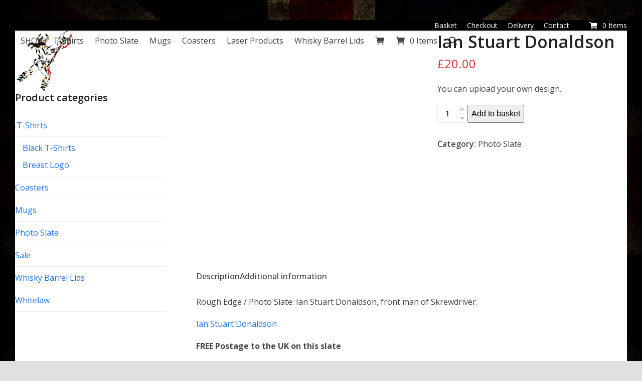

--- FILE ---
content_type: text/html; charset=UTF-8
request_url: https://sl88es.uk/shop/ian-stuart-donaldson/
body_size: 18619
content:
<!DOCTYPE html><html dir="ltr" lang="en-GB" prefix="og: https://ogp.me/ns#" class="wpex-classic-style"><head><meta charset="UTF-8"><link rel="profile" href="http://gmpg.org/xfn/11"><title>Ian Stuart Donaldson | Sl88es.uk</title><link rel="stylesheet" id="siteground-optimizer-combined-css-2626af5162c683ea9b5bc0d5b6c4d9bc" href="https://sl88es.uk/wp-content/uploads/siteground-optimizer-assets/siteground-optimizer-combined-css-2626af5162c683ea9b5bc0d5b6c4d9bc.css" media="all" /><link rel="preload" href="https://sl88es.uk/wp-content/uploads/siteground-optimizer-assets/siteground-optimizer-combined-css-2626af5162c683ea9b5bc0d5b6c4d9bc.css" as="style"> <!-- All in One SEO 4.9.3 - aioseo.com --><meta name="robots" content="max-image-preview:large" /><link rel="canonical" href="https://sl88es.uk/shop/ian-stuart-donaldson/" /><meta name="generator" content="All in One SEO (AIOSEO) 4.9.3" /><meta property="og:locale" content="en_GB" /><meta property="og:site_name" content="Sl88es.uk | Skrewdriver Blood and Honour Rock Against Communism" /><meta property="og:type" content="article" /><meta property="og:title" content="Ian Stuart Donaldson | Sl88es.uk" /><meta property="og:url" content="https://sl88es.uk/shop/ian-stuart-donaldson/" /><meta property="article:published_time" content="2018-10-09T13:23:15+00:00" /><meta property="article:modified_time" content="2024-04-03T16:53:25+00:00" /><meta name="twitter:card" content="summary" /><meta name="twitter:title" content="Ian Stuart Donaldson | Sl88es.uk" /> <script type="application/ld+json" class="aioseo-schema"> {"@context":"https:\/\/schema.org","@graph":[{"@type":"BreadcrumbList","@id":"https:\/\/sl88es.uk\/shop\/ian-stuart-donaldson\/#breadcrumblist","itemListElement":[{"@type":"ListItem","@id":"https:\/\/sl88es.uk#listItem","position":1,"name":"Home","item":"https:\/\/sl88es.uk","nextItem":{"@type":"ListItem","@id":"https:\/\/sl88es.uk\/product-category\/rock-slate\/#listItem","name":"Photo Slate"}},{"@type":"ListItem","@id":"https:\/\/sl88es.uk\/product-category\/rock-slate\/#listItem","position":2,"name":"Photo Slate","item":"https:\/\/sl88es.uk\/product-category\/rock-slate\/","nextItem":{"@type":"ListItem","@id":"https:\/\/sl88es.uk\/shop\/ian-stuart-donaldson\/#listItem","name":"Ian Stuart Donaldson"},"previousItem":{"@type":"ListItem","@id":"https:\/\/sl88es.uk#listItem","name":"Home"}},{"@type":"ListItem","@id":"https:\/\/sl88es.uk\/shop\/ian-stuart-donaldson\/#listItem","position":3,"name":"Ian Stuart Donaldson","previousItem":{"@type":"ListItem","@id":"https:\/\/sl88es.uk\/product-category\/rock-slate\/#listItem","name":"Photo Slate"}}]},{"@type":"ItemPage","@id":"https:\/\/sl88es.uk\/shop\/ian-stuart-donaldson\/#itempage","url":"https:\/\/sl88es.uk\/shop\/ian-stuart-donaldson\/","name":"Ian Stuart Donaldson | Sl88es.uk","inLanguage":"en-GB","isPartOf":{"@id":"https:\/\/sl88es.uk\/#website"},"breadcrumb":{"@id":"https:\/\/sl88es.uk\/shop\/ian-stuart-donaldson\/#breadcrumblist"},"image":{"@type":"ImageObject","url":"https:\/\/sl88es.uk\/wp-content\/uploads\/2017\/05\/Slate-ISD.png","@id":"https:\/\/sl88es.uk\/shop\/ian-stuart-donaldson\/#mainImage","width":450,"height":450},"primaryImageOfPage":{"@id":"https:\/\/sl88es.uk\/shop\/ian-stuart-donaldson\/#mainImage"},"datePublished":"2018-10-09T14:23:15+01:00","dateModified":"2024-04-03T17:53:25+01:00"},{"@type":"Organization","@id":"https:\/\/sl88es.uk\/#organization","name":"Sl88es.uk","description":"Skrewdriver Blood and Honour Rock Against Communism","url":"https:\/\/sl88es.uk\/","logo":{"@type":"ImageObject","url":"https:\/\/sl88es.uk\/wp-content\/uploads\/2017\/05\/Slate-ISD.png","@id":"https:\/\/sl88es.uk\/shop\/ian-stuart-donaldson\/#organizationLogo","width":450,"height":450},"image":{"@id":"https:\/\/sl88es.uk\/shop\/ian-stuart-donaldson\/#organizationLogo"}},{"@type":"WebSite","@id":"https:\/\/sl88es.uk\/#website","url":"https:\/\/sl88es.uk\/","name":"Sl88es","description":"Skrewdriver Blood and Honour Rock Against Communism","inLanguage":"en-GB","publisher":{"@id":"https:\/\/sl88es.uk\/#organization"}}]} </script> <!-- All in One SEO --><meta name="viewport" content="width=device-width, initial-scale=1"><link rel='dns-prefetch' href='//fonts.googleapis.com' /><link rel="alternate" type="application/rss+xml" title="Sl88es.uk &raquo; Feed" href="https://sl88es.uk/feed/" /><link rel="alternate" type="application/rss+xml" title="Sl88es.uk &raquo; Comments Feed" href="https://sl88es.uk/comments/feed/" /><link rel="alternate" type="application/rss+xml" title="Sl88es.uk &raquo; Ian Stuart Donaldson Comments Feed" href="https://sl88es.uk/shop/ian-stuart-donaldson/feed/" /><link rel="alternate" title="oEmbed (JSON)" type="application/json+oembed" href="https://sl88es.uk/wp-json/oembed/1.0/embed?url=https%3A%2F%2Fsl88es.uk%2Fshop%2Fian-stuart-donaldson%2F" /><link rel="alternate" title="oEmbed (XML)" type="text/xml+oembed" href="https://sl88es.uk/wp-json/oembed/1.0/embed?url=https%3A%2F%2Fsl88es.uk%2Fshop%2Fian-stuart-donaldson%2F&#038;format=xml" /> <style id='wp-img-auto-sizes-contain-inline-css'> img:is([sizes=auto i],[sizes^="auto," i]){contain-intrinsic-size:3000px 1500px}
/*# sourceURL=wp-img-auto-sizes-contain-inline-css */ </style> <style id='wp-block-library-inline-css'> :root{--wp-block-synced-color:#7a00df;--wp-block-synced-color--rgb:122,0,223;--wp-bound-block-color:var(--wp-block-synced-color);--wp-editor-canvas-background:#ddd;--wp-admin-theme-color:#007cba;--wp-admin-theme-color--rgb:0,124,186;--wp-admin-theme-color-darker-10:#006ba1;--wp-admin-theme-color-darker-10--rgb:0,107,160.5;--wp-admin-theme-color-darker-20:#005a87;--wp-admin-theme-color-darker-20--rgb:0,90,135;--wp-admin-border-width-focus:2px}@media (min-resolution:192dpi){:root{--wp-admin-border-width-focus:1.5px}}.wp-element-button{cursor:pointer}:root .has-very-light-gray-background-color{background-color:#eee}:root .has-very-dark-gray-background-color{background-color:#313131}:root .has-very-light-gray-color{color:#eee}:root .has-very-dark-gray-color{color:#313131}:root .has-vivid-green-cyan-to-vivid-cyan-blue-gradient-background{background:linear-gradient(135deg,#00d084,#0693e3)}:root .has-purple-crush-gradient-background{background:linear-gradient(135deg,#34e2e4,#4721fb 50%,#ab1dfe)}:root .has-hazy-dawn-gradient-background{background:linear-gradient(135deg,#faaca8,#dad0ec)}:root .has-subdued-olive-gradient-background{background:linear-gradient(135deg,#fafae1,#67a671)}:root .has-atomic-cream-gradient-background{background:linear-gradient(135deg,#fdd79a,#004a59)}:root .has-nightshade-gradient-background{background:linear-gradient(135deg,#330968,#31cdcf)}:root .has-midnight-gradient-background{background:linear-gradient(135deg,#020381,#2874fc)}:root{--wp--preset--font-size--normal:16px;--wp--preset--font-size--huge:42px}.has-regular-font-size{font-size:1em}.has-larger-font-size{font-size:2.625em}.has-normal-font-size{font-size:var(--wp--preset--font-size--normal)}.has-huge-font-size{font-size:var(--wp--preset--font-size--huge)}.has-text-align-center{text-align:center}.has-text-align-left{text-align:left}.has-text-align-right{text-align:right}.has-fit-text{white-space:nowrap!important}#end-resizable-editor-section{display:none}.aligncenter{clear:both}.items-justified-left{justify-content:flex-start}.items-justified-center{justify-content:center}.items-justified-right{justify-content:flex-end}.items-justified-space-between{justify-content:space-between}.screen-reader-text{border:0;clip-path:inset(50%);height:1px;margin:-1px;overflow:hidden;padding:0;position:absolute;width:1px;word-wrap:normal!important}.screen-reader-text:focus{background-color:#ddd;clip-path:none;color:#444;display:block;font-size:1em;height:auto;left:5px;line-height:normal;padding:15px 23px 14px;text-decoration:none;top:5px;width:auto;z-index:100000}html :where(.has-border-color){border-style:solid}html :where([style*=border-top-color]){border-top-style:solid}html :where([style*=border-right-color]){border-right-style:solid}html :where([style*=border-bottom-color]){border-bottom-style:solid}html :where([style*=border-left-color]){border-left-style:solid}html :where([style*=border-width]){border-style:solid}html :where([style*=border-top-width]){border-top-style:solid}html :where([style*=border-right-width]){border-right-style:solid}html :where([style*=border-bottom-width]){border-bottom-style:solid}html :where([style*=border-left-width]){border-left-style:solid}html :where(img[class*=wp-image-]){height:auto;max-width:100%}:where(figure){margin:0 0 1em}html :where(.is-position-sticky){--wp-admin--admin-bar--position-offset:var(--wp-admin--admin-bar--height,0px)}@media screen and (max-width:600px){html :where(.is-position-sticky){--wp-admin--admin-bar--position-offset:0px}}
/*# sourceURL=wp-block-library-inline-css */ </style><style id='global-styles-inline-css'> :root{--wp--preset--aspect-ratio--square: 1;--wp--preset--aspect-ratio--4-3: 4/3;--wp--preset--aspect-ratio--3-4: 3/4;--wp--preset--aspect-ratio--3-2: 3/2;--wp--preset--aspect-ratio--2-3: 2/3;--wp--preset--aspect-ratio--16-9: 16/9;--wp--preset--aspect-ratio--9-16: 9/16;--wp--preset--color--black: #000000;--wp--preset--color--cyan-bluish-gray: #abb8c3;--wp--preset--color--white: #ffffff;--wp--preset--color--pale-pink: #f78da7;--wp--preset--color--vivid-red: #cf2e2e;--wp--preset--color--luminous-vivid-orange: #ff6900;--wp--preset--color--luminous-vivid-amber: #fcb900;--wp--preset--color--light-green-cyan: #7bdcb5;--wp--preset--color--vivid-green-cyan: #00d084;--wp--preset--color--pale-cyan-blue: #8ed1fc;--wp--preset--color--vivid-cyan-blue: #0693e3;--wp--preset--color--vivid-purple: #9b51e0;--wp--preset--color--accent: var(--wpex-accent);--wp--preset--color--on-accent: var(--wpex-on-accent);--wp--preset--color--accent-alt: var(--wpex-accent-alt);--wp--preset--color--on-accent-alt: var(--wpex-on-accent-alt);--wp--preset--gradient--vivid-cyan-blue-to-vivid-purple: linear-gradient(135deg,rgb(6,147,227) 0%,rgb(155,81,224) 100%);--wp--preset--gradient--light-green-cyan-to-vivid-green-cyan: linear-gradient(135deg,rgb(122,220,180) 0%,rgb(0,208,130) 100%);--wp--preset--gradient--luminous-vivid-amber-to-luminous-vivid-orange: linear-gradient(135deg,rgb(252,185,0) 0%,rgb(255,105,0) 100%);--wp--preset--gradient--luminous-vivid-orange-to-vivid-red: linear-gradient(135deg,rgb(255,105,0) 0%,rgb(207,46,46) 100%);--wp--preset--gradient--very-light-gray-to-cyan-bluish-gray: linear-gradient(135deg,rgb(238,238,238) 0%,rgb(169,184,195) 100%);--wp--preset--gradient--cool-to-warm-spectrum: linear-gradient(135deg,rgb(74,234,220) 0%,rgb(151,120,209) 20%,rgb(207,42,186) 40%,rgb(238,44,130) 60%,rgb(251,105,98) 80%,rgb(254,248,76) 100%);--wp--preset--gradient--blush-light-purple: linear-gradient(135deg,rgb(255,206,236) 0%,rgb(152,150,240) 100%);--wp--preset--gradient--blush-bordeaux: linear-gradient(135deg,rgb(254,205,165) 0%,rgb(254,45,45) 50%,rgb(107,0,62) 100%);--wp--preset--gradient--luminous-dusk: linear-gradient(135deg,rgb(255,203,112) 0%,rgb(199,81,192) 50%,rgb(65,88,208) 100%);--wp--preset--gradient--pale-ocean: linear-gradient(135deg,rgb(255,245,203) 0%,rgb(182,227,212) 50%,rgb(51,167,181) 100%);--wp--preset--gradient--electric-grass: linear-gradient(135deg,rgb(202,248,128) 0%,rgb(113,206,126) 100%);--wp--preset--gradient--midnight: linear-gradient(135deg,rgb(2,3,129) 0%,rgb(40,116,252) 100%);--wp--preset--font-size--small: 13px;--wp--preset--font-size--medium: 20px;--wp--preset--font-size--large: 36px;--wp--preset--font-size--x-large: 42px;--wp--preset--font-family--system-sans-serif: -apple-system, BlinkMacSystemFont, 'Segoe UI', Roboto, Oxygen-Sans, Ubuntu, Cantarell, 'Helvetica Neue', sans-serif;--wp--preset--font-family--system-serif: Iowan Old Style, Apple Garamond, Baskerville, Times New Roman, Droid Serif, Times, Source Serif Pro, serif, Apple Color Emoji, Segoe UI Emoji, Segoe UI Symbol;--wp--preset--spacing--20: 0.44rem;--wp--preset--spacing--30: 0.67rem;--wp--preset--spacing--40: 1rem;--wp--preset--spacing--50: 1.5rem;--wp--preset--spacing--60: 2.25rem;--wp--preset--spacing--70: 3.38rem;--wp--preset--spacing--80: 5.06rem;--wp--preset--shadow--natural: 6px 6px 9px rgba(0, 0, 0, 0.2);--wp--preset--shadow--deep: 12px 12px 50px rgba(0, 0, 0, 0.4);--wp--preset--shadow--sharp: 6px 6px 0px rgba(0, 0, 0, 0.2);--wp--preset--shadow--outlined: 6px 6px 0px -3px rgb(255, 255, 255), 6px 6px rgb(0, 0, 0);--wp--preset--shadow--crisp: 6px 6px 0px rgb(0, 0, 0);}:root { --wp--style--global--content-size: 840px;--wp--style--global--wide-size: 1200px; }:where(body) { margin: 0; }.wp-site-blocks > .alignleft { float: left; margin-right: 2em; }.wp-site-blocks > .alignright { float: right; margin-left: 2em; }.wp-site-blocks > .aligncenter { justify-content: center; margin-left: auto; margin-right: auto; }:where(.wp-site-blocks) > * { margin-block-start: 24px; margin-block-end: 0; }:where(.wp-site-blocks) > :first-child { margin-block-start: 0; }:where(.wp-site-blocks) > :last-child { margin-block-end: 0; }:root { --wp--style--block-gap: 24px; }:root :where(.is-layout-flow) > :first-child{margin-block-start: 0;}:root :where(.is-layout-flow) > :last-child{margin-block-end: 0;}:root :where(.is-layout-flow) > *{margin-block-start: 24px;margin-block-end: 0;}:root :where(.is-layout-constrained) > :first-child{margin-block-start: 0;}:root :where(.is-layout-constrained) > :last-child{margin-block-end: 0;}:root :where(.is-layout-constrained) > *{margin-block-start: 24px;margin-block-end: 0;}:root :where(.is-layout-flex){gap: 24px;}:root :where(.is-layout-grid){gap: 24px;}.is-layout-flow > .alignleft{float: left;margin-inline-start: 0;margin-inline-end: 2em;}.is-layout-flow > .alignright{float: right;margin-inline-start: 2em;margin-inline-end: 0;}.is-layout-flow > .aligncenter{margin-left: auto !important;margin-right: auto !important;}.is-layout-constrained > .alignleft{float: left;margin-inline-start: 0;margin-inline-end: 2em;}.is-layout-constrained > .alignright{float: right;margin-inline-start: 2em;margin-inline-end: 0;}.is-layout-constrained > .aligncenter{margin-left: auto !important;margin-right: auto !important;}.is-layout-constrained > :where(:not(.alignleft):not(.alignright):not(.alignfull)){max-width: var(--wp--style--global--content-size);margin-left: auto !important;margin-right: auto !important;}.is-layout-constrained > .alignwide{max-width: var(--wp--style--global--wide-size);}body .is-layout-flex{display: flex;}.is-layout-flex{flex-wrap: wrap;align-items: center;}.is-layout-flex > :is(*, div){margin: 0;}body .is-layout-grid{display: grid;}.is-layout-grid > :is(*, div){margin: 0;}body{padding-top: 0px;padding-right: 0px;padding-bottom: 0px;padding-left: 0px;}a:where(:not(.wp-element-button)){text-decoration: underline;}:root :where(.wp-element-button, .wp-block-button__link){background-color: #32373c;border-width: 0;color: #fff;font-family: inherit;font-size: inherit;font-style: inherit;font-weight: inherit;letter-spacing: inherit;line-height: inherit;padding-top: calc(0.667em + 2px);padding-right: calc(1.333em + 2px);padding-bottom: calc(0.667em + 2px);padding-left: calc(1.333em + 2px);text-decoration: none;text-transform: inherit;}.has-black-color{color: var(--wp--preset--color--black) !important;}.has-cyan-bluish-gray-color{color: var(--wp--preset--color--cyan-bluish-gray) !important;}.has-white-color{color: var(--wp--preset--color--white) !important;}.has-pale-pink-color{color: var(--wp--preset--color--pale-pink) !important;}.has-vivid-red-color{color: var(--wp--preset--color--vivid-red) !important;}.has-luminous-vivid-orange-color{color: var(--wp--preset--color--luminous-vivid-orange) !important;}.has-luminous-vivid-amber-color{color: var(--wp--preset--color--luminous-vivid-amber) !important;}.has-light-green-cyan-color{color: var(--wp--preset--color--light-green-cyan) !important;}.has-vivid-green-cyan-color{color: var(--wp--preset--color--vivid-green-cyan) !important;}.has-pale-cyan-blue-color{color: var(--wp--preset--color--pale-cyan-blue) !important;}.has-vivid-cyan-blue-color{color: var(--wp--preset--color--vivid-cyan-blue) !important;}.has-vivid-purple-color{color: var(--wp--preset--color--vivid-purple) !important;}.has-accent-color{color: var(--wp--preset--color--accent) !important;}.has-on-accent-color{color: var(--wp--preset--color--on-accent) !important;}.has-accent-alt-color{color: var(--wp--preset--color--accent-alt) !important;}.has-on-accent-alt-color{color: var(--wp--preset--color--on-accent-alt) !important;}.has-black-background-color{background-color: var(--wp--preset--color--black) !important;}.has-cyan-bluish-gray-background-color{background-color: var(--wp--preset--color--cyan-bluish-gray) !important;}.has-white-background-color{background-color: var(--wp--preset--color--white) !important;}.has-pale-pink-background-color{background-color: var(--wp--preset--color--pale-pink) !important;}.has-vivid-red-background-color{background-color: var(--wp--preset--color--vivid-red) !important;}.has-luminous-vivid-orange-background-color{background-color: var(--wp--preset--color--luminous-vivid-orange) !important;}.has-luminous-vivid-amber-background-color{background-color: var(--wp--preset--color--luminous-vivid-amber) !important;}.has-light-green-cyan-background-color{background-color: var(--wp--preset--color--light-green-cyan) !important;}.has-vivid-green-cyan-background-color{background-color: var(--wp--preset--color--vivid-green-cyan) !important;}.has-pale-cyan-blue-background-color{background-color: var(--wp--preset--color--pale-cyan-blue) !important;}.has-vivid-cyan-blue-background-color{background-color: var(--wp--preset--color--vivid-cyan-blue) !important;}.has-vivid-purple-background-color{background-color: var(--wp--preset--color--vivid-purple) !important;}.has-accent-background-color{background-color: var(--wp--preset--color--accent) !important;}.has-on-accent-background-color{background-color: var(--wp--preset--color--on-accent) !important;}.has-accent-alt-background-color{background-color: var(--wp--preset--color--accent-alt) !important;}.has-on-accent-alt-background-color{background-color: var(--wp--preset--color--on-accent-alt) !important;}.has-black-border-color{border-color: var(--wp--preset--color--black) !important;}.has-cyan-bluish-gray-border-color{border-color: var(--wp--preset--color--cyan-bluish-gray) !important;}.has-white-border-color{border-color: var(--wp--preset--color--white) !important;}.has-pale-pink-border-color{border-color: var(--wp--preset--color--pale-pink) !important;}.has-vivid-red-border-color{border-color: var(--wp--preset--color--vivid-red) !important;}.has-luminous-vivid-orange-border-color{border-color: var(--wp--preset--color--luminous-vivid-orange) !important;}.has-luminous-vivid-amber-border-color{border-color: var(--wp--preset--color--luminous-vivid-amber) !important;}.has-light-green-cyan-border-color{border-color: var(--wp--preset--color--light-green-cyan) !important;}.has-vivid-green-cyan-border-color{border-color: var(--wp--preset--color--vivid-green-cyan) !important;}.has-pale-cyan-blue-border-color{border-color: var(--wp--preset--color--pale-cyan-blue) !important;}.has-vivid-cyan-blue-border-color{border-color: var(--wp--preset--color--vivid-cyan-blue) !important;}.has-vivid-purple-border-color{border-color: var(--wp--preset--color--vivid-purple) !important;}.has-accent-border-color{border-color: var(--wp--preset--color--accent) !important;}.has-on-accent-border-color{border-color: var(--wp--preset--color--on-accent) !important;}.has-accent-alt-border-color{border-color: var(--wp--preset--color--accent-alt) !important;}.has-on-accent-alt-border-color{border-color: var(--wp--preset--color--on-accent-alt) !important;}.has-vivid-cyan-blue-to-vivid-purple-gradient-background{background: var(--wp--preset--gradient--vivid-cyan-blue-to-vivid-purple) !important;}.has-light-green-cyan-to-vivid-green-cyan-gradient-background{background: var(--wp--preset--gradient--light-green-cyan-to-vivid-green-cyan) !important;}.has-luminous-vivid-amber-to-luminous-vivid-orange-gradient-background{background: var(--wp--preset--gradient--luminous-vivid-amber-to-luminous-vivid-orange) !important;}.has-luminous-vivid-orange-to-vivid-red-gradient-background{background: var(--wp--preset--gradient--luminous-vivid-orange-to-vivid-red) !important;}.has-very-light-gray-to-cyan-bluish-gray-gradient-background{background: var(--wp--preset--gradient--very-light-gray-to-cyan-bluish-gray) !important;}.has-cool-to-warm-spectrum-gradient-background{background: var(--wp--preset--gradient--cool-to-warm-spectrum) !important;}.has-blush-light-purple-gradient-background{background: var(--wp--preset--gradient--blush-light-purple) !important;}.has-blush-bordeaux-gradient-background{background: var(--wp--preset--gradient--blush-bordeaux) !important;}.has-luminous-dusk-gradient-background{background: var(--wp--preset--gradient--luminous-dusk) !important;}.has-pale-ocean-gradient-background{background: var(--wp--preset--gradient--pale-ocean) !important;}.has-electric-grass-gradient-background{background: var(--wp--preset--gradient--electric-grass) !important;}.has-midnight-gradient-background{background: var(--wp--preset--gradient--midnight) !important;}.has-small-font-size{font-size: var(--wp--preset--font-size--small) !important;}.has-medium-font-size{font-size: var(--wp--preset--font-size--medium) !important;}.has-large-font-size{font-size: var(--wp--preset--font-size--large) !important;}.has-x-large-font-size{font-size: var(--wp--preset--font-size--x-large) !important;}.has-system-sans-serif-font-family{font-family: var(--wp--preset--font-family--system-sans-serif) !important;}.has-system-serif-font-family{font-family: var(--wp--preset--font-family--system-serif) !important;}
/*# sourceURL=global-styles-inline-css */ </style> <style id='plvt-view-transitions-inline-css'> @view-transition { navigation: auto; }
@media (prefers-reduced-motion: no-preference) {::view-transition-group(*) { animation-duration: 0.4s; }}
/*# sourceURL=plvt-view-transitions-inline-css */ </style> <style id='woocommerce-inline-inline-css'> .woocommerce form .form-row .required { visibility: visible; }
/*# sourceURL=woocommerce-inline-inline-css */ </style><link rel='stylesheet' id='wpex-google-font-open-sans-css' href='https://fonts.googleapis.com/css2?family=Open+Sans:ital,wght@0,100;0,200;0,300;0,400;0,500;0,600;0,700;0,800;0,900;1,100;1,200;1,300;1,400;1,500;1,600;1,700;1,800;1,900&#038;display=swap&#038;subset=latin' media='all' /><link rel='stylesheet' id='wpex-mobile-menu-breakpoint-max-css' href='https://sl88es.uk/wp-content/themes/Total/assets/css/frontend/breakpoints/max.min.css?ver=6.5' media='only screen and (max-width:959px)' /><link rel='stylesheet' id='wpex-mobile-menu-breakpoint-min-css' href='https://sl88es.uk/wp-content/themes/Total/assets/css/frontend/breakpoints/min.min.css?ver=6.5' media='only screen and (min-width:960px)' /> <!--n2css--><!--n2js--><script src="https://sl88es.uk/wp-includes/js/jquery/jquery.min.js?ver=3.7.1" id="jquery-core-js"></script> <script id="layerslider-utils-js-extra"> var LS_Meta = {"v":"8.1.2","fixGSAP":"1"};
//# sourceURL=layerslider-utils-js-extra </script> <script id="wc-add-to-cart-js-extra"> var wc_add_to_cart_params = {"ajax_url":"/wp-admin/admin-ajax.php","wc_ajax_url":"/?wc-ajax=%%endpoint%%","i18n_view_cart":"View basket","cart_url":"https://sl88es.uk/basket/","is_cart":"","cart_redirect_after_add":"yes"};
//# sourceURL=wc-add-to-cart-js-extra </script> <script id="wc-single-product-js-extra"> var wc_single_product_params = {"i18n_required_rating_text":"Please select a rating","i18n_rating_options":["1 of 5 stars","2 of 5 stars","3 of 5 stars","4 of 5 stars","5 of 5 stars"],"i18n_product_gallery_trigger_text":"View full-screen image gallery","review_rating_required":"yes","flexslider":{"rtl":false,"animation":"slide","smoothHeight":true,"directionNav":true,"controlNav":"thumbnails","slideshow":false,"animationSpeed":600,"animationLoop":false,"allowOneSlide":false,"prevText":"\u003Cspan class=\"screen-reader-text\"\u003Eprevious slide\u003C/span\u003E\u003Cspan class=\"wpex-icon\" aria-hidden=\"true\"\u003E\u003Csvg xmlns=\"http://www.w3.org/2000/svg\" viewBox=\"0 0 24 24\"\u003E\u003Crect fill=\"none\" height=\"24\" width=\"24\"/\u003E\u003Cg\u003E\u003Cpolygon points=\"17.77,3.77 16,2 6,12 16,22 17.77,20.23 9.54,12\"/\u003E\u003C/g\u003E\u003C/svg\u003E\u003C/span\u003E","nextText":"\u003Cspan class=\"screen-reader-text\"\u003Enext slide\u003C/span\u003E\u003Cspan class=\"wpex-icon\" aria-hidden=\"true\"\u003E\u003Csvg xmlns=\"http://www.w3.org/2000/svg\" viewBox=\"0 0 24 24\"\u003E\u003Cg\u003E\u003Cpath d=\"M0,0h24v24H0V0z\" fill=\"none\"/\u003E\u003C/g\u003E\u003Cg\u003E\u003Cpolygon points=\"6.23,20.23 8,22 18,12 8,2 6.23,3.77 14.46,12\"/\u003E\u003C/g\u003E\u003C/svg\u003E\u003C/span\u003E"},"zoom_enabled":"1","zoom_options":[],"photoswipe_enabled":"","photoswipe_options":{"shareEl":false,"closeOnScroll":false,"history":false,"hideAnimationDuration":0,"showAnimationDuration":0},"flexslider_enabled":"1"};
//# sourceURL=wc-single-product-js-extra </script> <script id="woocommerce-js-extra"> var woocommerce_params = {"ajax_url":"/wp-admin/admin-ajax.php","wc_ajax_url":"/?wc-ajax=%%endpoint%%","i18n_password_show":"Show password","i18n_password_hide":"Hide password"};
//# sourceURL=woocommerce-js-extra </script> <script id="wpex-core-js-extra"> var wpex_theme_params = {"selectArrowIcon":"\u003Cspan class=\"wpex-select-arrow__icon wpex-icon--sm wpex-flex wpex-icon\" aria-hidden=\"true\"\u003E\u003Csvg viewBox=\"0 0 24 24\" xmlns=\"http://www.w3.org/2000/svg\"\u003E\u003Crect fill=\"none\" height=\"24\" width=\"24\"/\u003E\u003Cg transform=\"matrix(0, -1, 1, 0, -0.115, 23.885)\"\u003E\u003Cpolygon points=\"17.77,3.77 16,2 6,12 16,22 17.77,20.23 9.54,12\"/\u003E\u003C/g\u003E\u003C/svg\u003E\u003C/span\u003E","customSelects":".widget_categories form,.widget_archive select,.vcex-form-shortcode select,.woocommerce-ordering .orderby,#dropdown_product_cat,.single-product .variations_form .variations select","scrollToHash":"1","localScrollFindLinks":"1","localScrollHighlight":"1","localScrollUpdateHash":"1","scrollToHashTimeout":"500","localScrollTargets":"li.local-scroll a, a.local-scroll, .local-scroll-link, .local-scroll-link \u003E a,.sidr-class-local-scroll-link,li.sidr-class-local-scroll \u003E span \u003E a,li.sidr-class-local-scroll \u003E a","scrollToBehavior":"smooth"};
//# sourceURL=wpex-core-js-extra </script> <script id="wpex-mobile-menu-sidr-js-extra"> var wpex_mobile_menu_sidr_params = {"breakpoint":"959","i18n":{"openSubmenu":"Open submenu of %s","closeSubmenu":"Close submenu of %s"},"openSubmenuIcon":"\u003Cspan class=\"wpex-open-submenu__icon wpex-transition-transform wpex-duration-300 wpex-icon\" aria-hidden=\"true\"\u003E\u003Csvg xmlns=\"http://www.w3.org/2000/svg\" viewBox=\"0 0 448 512\"\u003E\u003Cpath d=\"M201.4 342.6c12.5 12.5 32.8 12.5 45.3 0l160-160c12.5-12.5 12.5-32.8 0-45.3s-32.8-12.5-45.3 0L224 274.7 86.6 137.4c-12.5-12.5-32.8-12.5-45.3 0s-12.5 32.8 0 45.3l160 160z\"/\u003E\u003C/svg\u003E\u003C/span\u003E","source":"#site-navigation, #mobile-menu-search","side":"right","dark_surface":"1","displace":"","aria_label":"Mobile menu","aria_label_close":"Close mobile menu","class":["wpex-mobile-menu"],"speed":"300"};
//# sourceURL=wpex-mobile-menu-sidr-js-extra </script> <script id="wpex-wc-cart-off-canvas-js-extra"> var wpex_wc_cart_off_canvas_params = {"open_on_load":"0","auto_open":"1"};
//# sourceURL=wpex-wc-cart-off-canvas-js-extra </script> <script></script><meta name="generator" content="Powered by LayerSlider 8.1.2 - Build Heros, Sliders, and Popups. Create Animations and Beautiful, Rich Web Content as Easy as Never Before on WordPress." /> <!-- LayerSlider updates and docs at: https://layerslider.com --><link rel="https://api.w.org/" href="https://sl88es.uk/wp-json/" /><link rel="alternate" title="JSON" type="application/json" href="https://sl88es.uk/wp-json/wp/v2/product/92" /><link rel="EditURI" type="application/rsd+xml" title="RSD" href="https://sl88es.uk/xmlrpc.php?rsd" /><meta name="generator" content="WordPress 6.9" /><meta name="generator" content="WooCommerce 10.4.3" /><link rel='shortlink' href='https://sl88es.uk/?p=92' /><meta name="generator" content="view-transitions 1.1.1"> <noscript><style>.woocommerce-product-gallery{ opacity: 1 !important; }</style></noscript> <noscript><style>body:not(.content-full-screen) .wpex-vc-row-stretched[data-vc-full-width-init="false"]{visibility:visible;}</style></noscript><link rel="icon" href="https://sl88es.uk/wp-content/uploads/2023/02/cropped-Icon-32x32.jpg" sizes="32x32" /><link rel="icon" href="https://sl88es.uk/wp-content/uploads/2023/02/cropped-Icon-192x192.jpg" sizes="192x192" /><link rel="apple-touch-icon" href="https://sl88es.uk/wp-content/uploads/2023/02/cropped-Icon-180x180.jpg" /><meta name="msapplication-TileImage" content="https://sl88es.uk/wp-content/uploads/2023/02/cropped-Icon-270x270.jpg" /> <script>function setREVStartSize(e){
 //window.requestAnimationFrame(function() {
 window.RSIW = window.RSIW===undefined ? window.innerWidth : window.RSIW;
 window.RSIH = window.RSIH===undefined ? window.innerHeight : window.RSIH;
 try {
 var pw = document.getElementById(e.c).parentNode.offsetWidth,
 newh;
 pw = pw===0 || isNaN(pw) || (e.l=="fullwidth" || e.layout=="fullwidth") ? window.RSIW : pw;
 e.tabw = e.tabw===undefined ? 0 : parseInt(e.tabw);
 e.thumbw = e.thumbw===undefined ? 0 : parseInt(e.thumbw);
 e.tabh = e.tabh===undefined ? 0 : parseInt(e.tabh);
 e.thumbh = e.thumbh===undefined ? 0 : parseInt(e.thumbh);
 e.tabhide = e.tabhide===undefined ? 0 : parseInt(e.tabhide);
 e.thumbhide = e.thumbhide===undefined ? 0 : parseInt(e.thumbhide);
 e.mh = e.mh===undefined || e.mh=="" || e.mh==="auto" ? 0 : parseInt(e.mh,0);
 if(e.layout==="fullscreen" || e.l==="fullscreen")
 newh = Math.max(e.mh,window.RSIH);
 else{
 e.gw = Array.isArray(e.gw) ? e.gw : [e.gw];
 for (var i in e.rl) if (e.gw[i]===undefined || e.gw[i]===0) e.gw[i] = e.gw[i-1];
 e.gh = e.el===undefined || e.el==="" || (Array.isArray(e.el) && e.el.length==0)? e.gh : e.el;
 e.gh = Array.isArray(e.gh) ? e.gh : [e.gh];
 for (var i in e.rl) if (e.gh[i]===undefined || e.gh[i]===0) e.gh[i] = e.gh[i-1]; 
 var nl = new Array(e.rl.length),
 ix = 0,
 sl;
 e.tabw = e.tabhide>=pw ? 0 : e.tabw;
 e.thumbw = e.thumbhide>=pw ? 0 : e.thumbw;
 e.tabh = e.tabhide>=pw ? 0 : e.tabh;
 e.thumbh = e.thumbhide>=pw ? 0 : e.thumbh;
 for (var i in e.rl) nl[i] = e.rl[i]<window.RSIW ? 0 : e.rl[i];
 sl = nl[0];
 for (var i in nl) if (sl>nl[i] && nl[i]>0) { sl = nl[i]; ix=i;}
 var m = pw>(e.gw[ix]+e.tabw+e.thumbw) ? 1 : (pw-(e.tabw+e.thumbw)) / (e.gw[ix]);
 newh =  (e.gh[ix] * m) + (e.tabh + e.thumbh);
 }
 var el = document.getElementById(e.c);
 if (el!==null && el) el.style.height = newh+"px";
 el = document.getElementById(e.c+"_wrapper");
 if (el!==null && el) {
 el.style.height = newh+"px";
 el.style.display = "block";
 }
 } catch(e){
 console.log("Failure at Presize of Slider:" + e)
 }
 //});
 };</script> <style id="wp-custom-css"> body{background-image:url("https://sl88es.uk/wp-content/uploads/2024/03/background-1.jpg");background-position:center center;background-size:cover;background-repeat:no-repeat;background-attachment:fixed;} </style> <noscript><style> .wpb_animate_when_almost_visible { opacity: 1; }</style></noscript><style data-type="wpex-css" id="wpex-css">/*TYPOGRAPHY*/:root{--wpex-body-font-family:'Open Sans',sans-serif;}/*ADVANCED STYLING CSS*/#site-logo .logo-img{max-height:120px;width:auto;}.page-header.has-bg-image{background-image:url(https://sl88es.uk/wp-content/uploads/2024/03/union-edit-copy.jpg);}/*CUSTOMIZER STYLING*/.page-header.wpex-supports-mods{padding-block-start:50px;border-top-width:1px;}.page-header{margin-block-end:50px;}.page-header.wpex-supports-mods .page-header-title{color:#000000;}.site-breadcrumbs{color:#efefef;}#top-bar-wrap{background-color:#000000;}.wpex-top-bar-sticky{background-color:#000000;}#top-bar{color:#ffffff;--wpex-text-2:#ffffff;--wpex-text-3:#ffffff;--wpex-text-4:#ffffff;}:root{--wpex-site-header-height:40px;--wpex-site-header-shrink-start-height:40px;--wpex-site-header-shrink-end-height:38px;--wpex-vc-column-inner-margin-bottom:40px;--wpex-woo-price-color:#dd3333;}#site-logo-fa-icon{color:#dd3333;}#sidebar{background-color:transparent;color:#000000;}.wcmenucart-details.count.t-bubble,.wpex-header-cart-icon__count--bubble{background-color:#dd3333;color:#ffffff;}.woocommerce span.onsale{background-color:#000000;color:#dd3333;}.woocommerce ul.products li.product .woocommerce-loop-product__title,.woocommerce ul.products li.product .woocommerce-loop-category__title{color:#000000;}</style> <style id='rs-plugin-settings-inline-css'> #rs-demo-id {}
/*# sourceURL=rs-plugin-settings-inline-css */ </style></head><body class="wp-singular product-template-default single single-product postid-92 wp-custom-logo wp-embed-responsive wp-theme-Total theme-Total woocommerce woocommerce-page woocommerce-no-js wpex-theme wpex-responsive boxed-main-layout no-composer wpex-live-site wrap-boxshadow site-boxed content-left-sidebar has-sidebar has-topbar sidebar-widget-icons hasnt-overlay-header page-header-disabled has-mobile-menu wpex-mobile-toggle-menu-icon_buttons wpex-no-js wpb-js-composer js-comp-ver-8.7.2 vc_responsive"> <a href="#content" class="skip-to-content">Skip to content</a> <span data-ls_id="#site_top" tabindex="-1"></span><div id="outer-wrap" class="wpex-overflow-clip"><div id="wrap" class="wpex-clr"><div id="top-bar-wrap" class="wpex-border-b wpex-border-main wpex-border-solid wpex-text-sm hidden-phone wpex-print-hidden"><div id="top-bar" class="container wpex-relative wpex-py-15 wpex-md-flex wpex-justify-between wpex-items-center wpex-text-center wpex-md-text-initial wpex-flex-row-reverse"><div id="top-bar-content" class="has-content top-bar-right wpex-clr"><nav class="top-bar-nav wpex-inline-block" aria-label="Utility menu"><ul id="menu-top-bar" class="top-bar-menu wpex-inline-block wpex-m-0 wpex-list-none wpex-last-mr-0 wpex-mr-20"><li id="menu-item-100" class="menu-item menu-item-type-post_type menu-item-object-page menu-item-100"><a href="https://sl88es.uk/basket/"><span class="link-inner">Basket</span></a></li><li id="menu-item-5087" class="menu-item menu-item-type-post_type menu-item-object-page menu-item-5087"><a href="https://sl88es.uk/checkout-3/"><span class="link-inner">Checkout</span></a></li><li id="menu-item-2160" class="menu-item menu-item-type-post_type menu-item-object-page menu-item-2160"><a href="https://sl88es.uk/delivery/"><span class="link-inner">Delivery</span></a></li><li id="menu-item-62" class="menu-item menu-item-type-post_type menu-item-object-page menu-item-62"><a href="https://sl88es.uk/contact/"><span class="link-inner">Contact</span></a></li></ul></nav><div class="top-bar-item wpex-sm-inline-block wpex-ml-20"><span class="wpex-cart-link wpex-inline-block"><a class="wpex-no-underline" href="https://sl88es.uk/basket/"><span class="wpex-cart-link__items wpex-flex wpex-items-center"><span class="wpex-cart-link__icon wpex-mr-10"><span class="wpex-icon" aria-hidden="true"><svg xmlns="http://www.w3.org/2000/svg" viewBox="32 64 435.52 384"><circle cx="176" cy="416" r="32"/><circle cx="400" cy="416" r="32"/><polygon points="167.78 304 429.12 304 467.52 112 133.89 112 125.42 64 32 64 32 96 98.58 96 146.58 368 432 368 432 336 173.42 336 167.78 304"/></svg></span></span><span class="wpex-cart-link__count">0 Items</span><span class="wpex-cart-link__dash wpex-mx-5 wpex-hidden">&#45;</span><span class="wpex-cart-link__price wpex-hidden"></span></span></a></span></div></div></div></div><header id="site-header" class="header-one wpex-dropdowns-shadow-one dyn-styles wpex-print-hidden wpex-relative wpex-clr"><div id="site-header-inner" class="header-one-inner header-padding container wpex-relative wpex-h-100 wpex-py-30 wpex-clr"><div id="site-logo" class="site-branding header-one-logo logo-padding wpex-flex wpex-items-center wpex-float-left wpex-h-100"><div id="site-logo-inner" ><span id="site-logo-span" class="main-logo"><img src="https://sl88es.uk/wp-content/uploads/2024/03/Logo.png" alt="Sl88es.uk" class="logo-img wpex-h-auto wpex-max-w-100 wpex-align-middle" width="90" height="120" data-no-retina data-skip-lazy fetchpriority="high"></span></div></div><div id="site-navigation-wrap" class="navbar-style-one navbar-fixed-height navbar-allows-inner-bg wpex-flush-dropdowns wpex-dropdown-top-border wpex-stretch-megamenus hide-at-mm-breakpoint wpex-clr wpex-print-hidden"><nav id="site-navigation" class="navigation main-navigation main-navigation-one wpex-clr" aria-label="Main menu"><ul id="menu-shop-menu" class="main-navigation-ul dropdown-menu wpex-dropdown-menu wpex-dropdown-menu--onhover"><li id="menu-item-5164" class="menu-item menu-item-type-custom menu-item-object-custom menu-item-5164"><a href="https://sl88es.uk/shop"><span class="link-inner">SHOP</span></a></li><li id="menu-item-3543" class="menu-item menu-item-type-custom menu-item-object-custom menu-item-3543"><a href="https://sl88es.uk/product-category/t-shirts/"><span class="link-inner">T-Shirts</span></a></li><li id="menu-item-3542" class="menu-item menu-item-type-custom menu-item-object-custom menu-item-3542"><a href="https://sl88es.uk/product-category/rock-slate/"><span class="link-inner">Photo Slate</span></a></li><li id="menu-item-3545" class="menu-item menu-item-type-custom menu-item-object-custom menu-item-3545"><a href="https://sl88es.uk/product-category/mugs/"><span class="link-inner">Mugs</span></a></li><li id="menu-item-3544" class="menu-item menu-item-type-custom menu-item-object-custom menu-item-3544"><a href="https://sl88es.uk/product-category/coasters/"><span class="link-inner">Coasters</span></a></li><li id="menu-item-3547" class="menu-item menu-item-type-custom menu-item-object-custom menu-item-3547"><a href="https://sl88es.uk/product-category/laser/"><span class="link-inner">Laser Products</span></a></li><li id="menu-item-3548" class="menu-item menu-item-type-custom menu-item-object-custom menu-item-3548"><a href="https://sl88es.uk/product-category/whisky-barrel-lids/"><span class="link-inner">Whisky Barrel Lids</span></a></li><li class="woo-menu-icon menu-item wpex-menu-extra wcmenucart-toggle-off-canvas toggle-cart-widget"><a href="https://sl88es.uk/basket/" class="wcmenucart wcmenucart-icon_count wcmenucart-items-0" role="button" aria-expanded="false" aria-label="Open shopping cart" data-wpex-toggle="off-canvas" aria-controls="wpex-off-canvas-cart"><span class="link-inner"><span class="wcmenucart-count wpex-relative"><span class="wcmenucart-icon wpex-relative"><span class="wpex-icon" aria-hidden="true"><svg xmlns="http://www.w3.org/2000/svg" viewBox="32 64 435.52 384"><circle cx="176" cy="416" r="32"/><circle cx="400" cy="416" r="32"/><polygon points="167.78 304 429.12 304 467.52 112 133.89 112 125.42 64 32 64 32 96 98.58 96 146.58 368 432 368 432 336 173.42 336 167.78 304"/></svg></span></span><span class="wcmenucart-text wpex-ml-10">Cart</span><span class="wcmenucart-details count t-bubble">0</span></span></span></a></li><li class="menu-item wpex-mm-menu-item"><a href="https://sl88es.uk/basket/"><span class="link-inner"><span class="wpex-cart-link wpex-inline-block"><span class="wpex-cart-link__items wpex-flex wpex-items-center"><span class="wpex-cart-link__icon wpex-mr-10"><span class="wpex-icon" aria-hidden="true"><svg xmlns="http://www.w3.org/2000/svg" viewBox="32 64 435.52 384"><circle cx="176" cy="416" r="32"/><circle cx="400" cy="416" r="32"/><polygon points="167.78 304 429.12 304 467.52 112 133.89 112 125.42 64 32 64 32 96 98.58 96 146.58 368 432 368 432 336 173.42 336 167.78 304"/></svg></span></span><span class="wpex-cart-link__count">0 Items</span><span class="wpex-cart-link__dash wpex-mx-5 wpex-hidden">&#45;</span><span class="wpex-cart-link__price wpex-hidden"></span></span></span></span></a></li><li class="search-toggle-li menu-item wpex-menu-extra no-icon-margin"><a href="#" class="site-search-toggle search-dropdown-toggle" role="button" aria-expanded="false" aria-controls="searchform-dropdown" aria-label="Search"><span class="link-inner"><span class="wpex-menu-search-text wpex-hidden">Search</span><span class="wpex-menu-search-icon wpex-icon" aria-hidden="true"><svg xmlns="http://www.w3.org/2000/svg" viewBox="0 0 512 512"><path d="M416 208c0 45.9-14.9 88.3-40 122.7L502.6 457.4c12.5 12.5 12.5 32.8 0 45.3s-32.8 12.5-45.3 0L330.7 376c-34.4 25.2-76.8 40-122.7 40C93.1 416 0 322.9 0 208S93.1 0 208 0S416 93.1 416 208zM208 352a144 144 0 1 0 0-288 144 144 0 1 0 0 288z"/></svg></span></span></a></li></ul></nav></div><div id="mobile-menu" class="wpex-mobile-menu-toggle show-at-mm-breakpoint wpex-flex wpex-items-center wpex-absolute wpex-top-50 -wpex-translate-y-50 wpex-right-0"><div class="wpex-inline-flex wpex-items-center"><a href="#" class="mobile-menu-toggle" role="button" aria-expanded="false"><span class="mobile-menu-toggle__icon wpex-flex"><span class="wpex-hamburger-icon wpex-hamburger-icon--inactive wpex-hamburger-icon--animate" aria-hidden="true"><span></span></span></span><span class="screen-reader-text" data-open-text>Open mobile menu</span><span class="screen-reader-text" data-open-text>Close mobile menu</span></a></div></div><div id="searchform-dropdown" class="header-searchform-wrap header-drop-widget header-drop-widget--colored-top-border wpex-invisible wpex-opacity-0 wpex-absolute wpex-transition-all wpex-duration-200 wpex-translate-Z-0 wpex-text-initial wpex-z-dropdown wpex-top-100 wpex-right-0 wpex-surface-1 wpex-text-2 wpex-p-15"><form role="search" method="get" class="searchform searchform--header-dropdown wpex-flex" action="https://sl88es.uk/" autocomplete="off"> <label for="searchform-input-696548f6a385f" class="searchform-label screen-reader-text">Search</label> <input id="searchform-input-696548f6a385f" type="search" class="searchform-input wpex-block wpex-border-0 wpex-outline-0 wpex-w-100 wpex-h-auto wpex-leading-relaxed wpex-rounded-0 wpex-text-2 wpex-surface-2 wpex-p-10 wpex-text-1em wpex-unstyled-input" name="s" placeholder="Search" required> <input type="hidden" name="post_type" value="product"> <button type="submit" class="searchform-submit wpex-hidden wpex-rounded-0 wpex-py-10 wpex-px-15" aria-label="Submit search"><span class="wpex-icon" aria-hidden="true"><svg xmlns="http://www.w3.org/2000/svg" viewBox="0 0 512 512"><path d="M416 208c0 45.9-14.9 88.3-40 122.7L502.6 457.4c12.5 12.5 12.5 32.8 0 45.3s-32.8 12.5-45.3 0L330.7 376c-34.4 25.2-76.8 40-122.7 40C93.1 416 0 322.9 0 208S93.1 0 208 0S416 93.1 416 208zM208 352a144 144 0 1 0 0-288 144 144 0 1 0 0 288z"/></svg></span></button></form></div></div></header><main id="main" class="site-main wpex-clr"><div id="content-wrap"  class="container wpex-clr"><div id="primary" class="content-area wpex-clr"><div id="content" class="site-content wpex-clr"><article class="entry-content entry wpex-clr"><div class="woocommerce-notices-wrapper"></div><div id="product-92" class="entry has-media product type-product post-92 status-publish first instock product_cat-rock-slate has-post-thumbnail shipping-taxable purchasable product-type-simple"><div class="woocommerce-product-gallery woocommerce-product-gallery--with-images woocommerce-product-gallery--columns-5 images" data-columns="5" style="opacity: 0; transition: opacity .25s ease-in-out;"><div class="woocommerce-product-gallery__wrapper"><div data-thumb="https://sl88es.uk/wp-content/uploads/2017/05/Slate-ISD-140x140.png" data-thumb-alt="Ian Stuart Donaldson" data-thumb-srcset="https://sl88es.uk/wp-content/uploads/2017/05/Slate-ISD-140x140.png 140w, https://sl88es.uk/wp-content/uploads/2017/05/Slate-ISD-150x150.png 150w, https://sl88es.uk/wp-content/uploads/2017/05/Slate-ISD-150x150@2x.png 300w, https://sl88es.uk/wp-content/uploads/2017/05/Slate-ISD-180x180.png 180w, https://sl88es.uk/wp-content/uploads/2017/05/Slate-ISD-80x80.png 80w, https://sl88es.uk/wp-content/uploads/2017/05/Slate-ISD-125x125.png 125w, https://sl88es.uk/wp-content/uploads/2017/05/Slate-ISD-125x125@2x.png 250w, https://sl88es.uk/wp-content/uploads/2017/05/Slate-ISD-350x350.png 350w, https://sl88es.uk/wp-content/uploads/2017/05/Slate-ISD-center-top-60x60.png 60w, https://sl88es.uk/wp-content/uploads/2017/05/Slate-ISD-center-top-60x60@2x.png 120w, https://sl88es.uk/wp-content/uploads/2017/05/Slate-ISD.png 450w"  data-thumb-sizes="(max-width: 140px) 100vw, 140px" class="woocommerce-product-gallery__image"><a href="https://sl88es.uk/wp-content/uploads/2017/05/Slate-ISD.png"><img width="450" height="450" src="https://sl88es.uk/wp-content/uploads/2017/05/Slate-ISD.png" class="wp-post-image" alt="Ian Stuart Donaldson" data-caption="" data-src="https://sl88es.uk/wp-content/uploads/2017/05/Slate-ISD.png" data-large_image="https://sl88es.uk/wp-content/uploads/2017/05/Slate-ISD.png" data-large_image_width="450" data-large_image_height="450" decoding="async" fetchpriority="high" srcset="https://sl88es.uk/wp-content/uploads/2017/05/Slate-ISD.png 450w, https://sl88es.uk/wp-content/uploads/2017/05/Slate-ISD-150x150.png 150w, https://sl88es.uk/wp-content/uploads/2017/05/Slate-ISD-150x150@2x.png 300w, https://sl88es.uk/wp-content/uploads/2017/05/Slate-ISD-180x180.png 180w, https://sl88es.uk/wp-content/uploads/2017/05/Slate-ISD-80x80.png 80w, https://sl88es.uk/wp-content/uploads/2017/05/Slate-ISD-125x125.png 125w, https://sl88es.uk/wp-content/uploads/2017/05/Slate-ISD-125x125@2x.png 250w, https://sl88es.uk/wp-content/uploads/2017/05/Slate-ISD-350x350.png 350w, https://sl88es.uk/wp-content/uploads/2017/05/Slate-ISD-center-top-60x60.png 60w, https://sl88es.uk/wp-content/uploads/2017/05/Slate-ISD-center-top-60x60@2x.png 120w, https://sl88es.uk/wp-content/uploads/2017/05/Slate-ISD-140x140.png 140w" sizes="(max-width: 450px) 100vw, 450px" /></a></div></div></div><div class="summary entry-summary"><h1 class="product_title entry-title single-post-title">Ian Stuart Donaldson</h1><p class="price"><span class="woocommerce-Price-amount amount"><bdi><span class="woocommerce-Price-currencySymbol">&pound;</span>20.00</bdi></span></p><div class="woocommerce-product-details__short-description"><p>You can upload your own design.</p></div><form class="cart" action="https://sl88es.uk/shop/ian-stuart-donaldson/" method="post" enctype='multipart/form-data'><div class="wpex-woocommerce-product-qty-btn-wrapper wpex-inline-flex wpex-flex-wrap wpex-items-center wpex-gap-15"><div class="quantity"><div class="wpex-quantity-btns-wrap wpex-quantity-btns-wrap--vertical"> <label class="screen-reader-text" for="quantity_696548f6a851a">Ian Stuart Donaldson quantity</label> <input
 type="number"
 id="quantity_696548f6a851a"
 class="input-text qty text"
 name="quantity"
 value="1"
 aria-label="Product quantity"
 min="1"
 step="1"
 placeholder=""
 inputmode="numeric"
 autocomplete="off"
 /><div class="wpex-quantity-btns wpex-quantity-btns--vertical"><a href="#" class="plus" aria-hidden="true"><span class="wpex-quantity-btns__icon wpex-icon wpex-icon--xs" aria-hidden="true"><svg viewBox="0 0 24 24" xmlns="http://www.w3.org/2000/svg"><rect fill="none" height="24" width="24"/><g transform="matrix(0, 1, 1, 0, -0.115, 0.115)"><polygon points="17.77,3.77 16,2 6,12 16,22 17.77,20.23 9.54,12"/></g></svg></span></span></a><a href="#" class="minus" aria-hidden="true"><span class="wpex-quantity-btns__icon wpex-icon wpex-icon--xs" aria-hidden="true"><svg viewBox="0 0 24 24" xmlns="http://www.w3.org/2000/svg"><rect fill="none" height="24" width="24"/><g transform="matrix(0, -1, 1, 0, -0.115, 23.885)"><polygon points="17.77,3.77 16,2 6,12 16,22 17.77,20.23 9.54,12"/></g></svg></span></a></div></div></div> <button type="submit" name="add-to-cart" value="92" class="single_add_to_cart_button button alt">Add to basket</button></div></form><div class="product_meta"> <span class="posted_in">Category: <a href="https://sl88es.uk/product-category/rock-slate/" rel="tag">Photo Slate</a></span></div></div><div class="wpex-clear-after-summary wpex-clear"></div><div class="woocommerce-tabs wc-tabs-wrapper"><ul class="tabs wc-tabs" role="tablist"><li role="presentation" class="description_tab" id="tab-title-description"> <a href="#tab-description" role="tab" aria-controls="tab-description"> Description </a></li><li role="presentation" class="additional_information_tab" id="tab-title-additional_information"> <a href="#tab-additional_information" role="tab" aria-controls="tab-additional_information"> Additional information </a></li></ul><div class="woocommerce-Tabs-panel woocommerce-Tabs-panel--description panel entry-content wc-tab" id="tab-description" role="tabpanel" aria-labelledby="tab-title-description"><h2>Description</h2><p>Rough Edge / Photo Slate: Ian Stuart Donaldson, front man of Skrewdriver.</p><p><a href="https://en.wikipedia.org/wiki/Ian_Stuart_Donaldson" target="_blank" rel="noopener">Ian Stuart Donaldson</a></p><p><strong>FREE Postage to the UK on this slate</strong><br /><div class="vcex-module vcex-divider vcex-divider-solid vcex-divider-center wpex-mx-auto wpex-max-w-100 wpex-block wpex-h-0 wpex-border-b wpex-border-solid wpex-border-main" style="width:100%;margin-block:20px;border-bottom-width:1px;border-color:#dddddd;"></div> Made from polished slate rock, these photo slates provide a completely unique way of displaying pictures around your home or office.</p><p>These are made of slate rock with a printable face to them, so they are reasonably heavy &amp; sturdy.</p><p>They are supplied with a sturdy plastic stand (2 pieces).</p></div><div class="woocommerce-Tabs-panel woocommerce-Tabs-panel--additional_information panel entry-content wc-tab" id="tab-additional_information" role="tabpanel" aria-labelledby="tab-title-additional_information"><h2>Additional information</h2><table class="woocommerce-product-attributes shop_attributes" aria-label="Product Details"><tr class="woocommerce-product-attributes-item woocommerce-product-attributes-item--weight"><th class="woocommerce-product-attributes-item__label" scope="row">Weight</th><td class="woocommerce-product-attributes-item__value">900 g</td></tr><tr class="woocommerce-product-attributes-item woocommerce-product-attributes-item--dimensions"><th class="woocommerce-product-attributes-item__label" scope="row">Dimensions</th><td class="woocommerce-product-attributes-item__value">20 &times; 20 &times; 3 cm</td></tr></table></div></div><section class="related products"><h2>Related products</h2><ul class="products wpex-grid wpex-grid-cols-3 wpex-pl-grid-cols-3 wpex-pp-grid-cols-1 wpex-gap-20 wpex-clear"><li class="entry has-media product type-product post-514 status-publish first instock product_cat-rock-slate has-post-thumbnail shipping-taxable purchasable product-type-simple"><div class="wpex-card wpex-card-woocommerce"><div class="entry has-media product type-product post-514 status-publish instock product_cat-rock-slate has-post-thumbnail shipping-taxable purchasable product-type-simple"><div class="product-inner wpex-flex wpex-flex-col wpex-flex-grow wpex-relative"><div class="wpex-loop-product-images wpex-overflow-hidden wpex-relative"><a href="https://sl88es.uk/shop/these-colours-dont-run/" class="woocommerce-LoopProduct-link woocommerce-loop-product__link"> <img loading="lazy" class="woo-entry-image-main wp-post-image" alt="These Colours Don&#8217;t Run" decoding="async" src="https://sl88es.uk/wp-content/uploads/2018/05/These-Colours-350x350.png" srcset="https://sl88es.uk/wp-content/uploads/2018/05/These-Colours-350x350.png 350w, https://sl88es.uk/wp-content/uploads/2018/05/These-Colours-150x150.png 150w, https://sl88es.uk/wp-content/uploads/2018/05/These-Colours-300x300.png 300w, https://sl88es.uk/wp-content/uploads/2018/05/These-Colours-100x100.png 100w, https://sl88es.uk/wp-content/uploads/2018/05/These-Colours-125x125.png 125w, https://sl88es.uk/wp-content/uploads/2018/05/These-Colours-125x125@2x.png 250w, https://sl88es.uk/wp-content/uploads/2018/05/These-Colours-center-top-60x60.png 60w, https://sl88es.uk/wp-content/uploads/2018/05/These-Colours-140x140.png 140w, https://sl88es.uk/wp-content/uploads/2018/05/These-Colours-center-top-60x60@2x.png 120w, https://sl88es.uk/wp-content/uploads/2018/05/These-Colours.png 450w" width="350" height="350"> </a><div class="wpex-loop-product-add-to-cart wpex-absolute wpex-bottom-0 wpex-left-0 wpex-right-0 wpex-text-center wpex-transition-all wpex-duration-250 wpex-z-2 wpex-translate-y-100 wpex-invisible"><a href="/shop/ian-stuart-donaldson/?add-to-cart=514" aria-describedby="woocommerce_loop_add_to_cart_link_describedby_514" data-quantity="1" class="button product_type_simple add_to_cart_button ajax_add_to_cart" data-product_id="514" data-product_sku="" aria-label="Add to basket: &ldquo;These Colours Don&#039;t Run&rdquo;" rel="nofollow" data-success_message="&ldquo;These Colours Don&#039;t Run&rdquo; has been added to your cart">Add to basket</a> <span id="woocommerce_loop_add_to_cart_link_describedby_514" class="screen-reader-text"> </span></div></div><div class="product-details wpex-pt-15"><a href="https://sl88es.uk/shop/these-colours-dont-run/"><h2 class="woocommerce-loop-product__title">These Colours Don&#8217;t Run</h2></a> <span class="price"><span class="woocommerce-Price-amount amount"><bdi><span class="woocommerce-Price-currencySymbol">&pound;</span>20.00</bdi></span></span></div></div></div></div></li><li class="entry has-media product type-product post-2542 status-publish last instock product_cat-rock-slate product_tag-skrewdriver has-post-thumbnail shipping-taxable purchasable product-type-simple"><div class="wpex-card wpex-card-woocommerce"><div class="entry has-media product type-product post-2542 status-publish first instock product_cat-rock-slate product_tag-skrewdriver has-post-thumbnail shipping-taxable purchasable product-type-simple"><div class="product-inner wpex-flex wpex-flex-col wpex-flex-grow wpex-relative"><div class="wpex-loop-product-images wpex-overflow-hidden wpex-relative"><a href="https://sl88es.uk/shop/great-britain/" class="woocommerce-LoopProduct-link woocommerce-loop-product__link"> <img loading="lazy" class="woo-entry-image-main wp-post-image" alt="Great Britain" decoding="async" src="https://sl88es.uk/wp-content/uploads/2021/10/Mock-Slate-4-Great-Britain-350x324.jpg" srcset="https://sl88es.uk/wp-content/uploads/2021/10/Mock-Slate-4-Great-Britain-350x324.jpg 350w, https://sl88es.uk/wp-content/uploads/2021/10/Mock-Slate-4-Great-Britain-300x278.jpg 300w, https://sl88es.uk/wp-content/uploads/2021/10/Mock-Slate-4-Great-Britain-768x710.jpg 768w, https://sl88es.uk/wp-content/uploads/2021/10/Mock-Slate-4-Great-Britain-600x555.jpg 600w, https://sl88es.uk/wp-content/uploads/2021/10/Mock-Slate-4-Great-Britain-700x648.jpg 700w, https://sl88es.uk/wp-content/uploads/2021/10/Mock-Slate-4-Great-Britain.jpg 800w, https://sl88es.uk/wp-content/uploads/2021/10/Mock-Slate-4-Great-Britain-350x324@2x.jpg 2x" width="350" height="324"> </a><div class="wpex-loop-product-add-to-cart wpex-absolute wpex-bottom-0 wpex-left-0 wpex-right-0 wpex-text-center wpex-transition-all wpex-duration-250 wpex-z-2 wpex-translate-y-100 wpex-invisible"><a href="/shop/ian-stuart-donaldson/?add-to-cart=2542" aria-describedby="woocommerce_loop_add_to_cart_link_describedby_2542" data-quantity="1" class="button product_type_simple add_to_cart_button ajax_add_to_cart" data-product_id="2542" data-product_sku="" aria-label="Add to basket: &ldquo;Great Britain&rdquo;" rel="nofollow" data-success_message="&ldquo;Great Britain&rdquo; has been added to your cart">Add to basket</a> <span id="woocommerce_loop_add_to_cart_link_describedby_2542" class="screen-reader-text"> </span></div></div><div class="product-details wpex-pt-15"><a href="https://sl88es.uk/shop/great-britain/"><h2 class="woocommerce-loop-product__title">Great Britain</h2></a> <span class="price"><span class="woocommerce-Price-amount amount"><bdi><span class="woocommerce-Price-currencySymbol">&pound;</span>20.00</bdi></span></span></div></div></div></div></li><li class="entry has-media product type-product post-2540 status-publish instock product_cat-rock-slate product_tag-ian-stuart product_tag-skrewdriver has-post-thumbnail shipping-taxable purchasable product-type-simple"><div class="wpex-card wpex-card-woocommerce"><div class="entry has-media product type-product post-2540 status-publish last instock product_cat-rock-slate product_tag-ian-stuart product_tag-skrewdriver has-post-thumbnail shipping-taxable purchasable product-type-simple"><div class="product-inner wpex-flex wpex-flex-col wpex-flex-grow wpex-relative"><div class="wpex-loop-product-images wpex-overflow-hidden wpex-relative"><a href="https://sl88es.uk/shop/one-in-a-million/" class="woocommerce-LoopProduct-link woocommerce-loop-product__link"> <img loading="lazy" class="woo-entry-image-main wp-post-image" alt="One in a Million" decoding="async" src="https://sl88es.uk/wp-content/uploads/2021/10/Mock-Slate-8-One-in-a-Million-350x324.jpg" srcset="https://sl88es.uk/wp-content/uploads/2021/10/Mock-Slate-8-One-in-a-Million-350x324.jpg 350w, https://sl88es.uk/wp-content/uploads/2021/10/Mock-Slate-8-One-in-a-Million-300x278.jpg 300w, https://sl88es.uk/wp-content/uploads/2021/10/Mock-Slate-8-One-in-a-Million-768x710.jpg 768w, https://sl88es.uk/wp-content/uploads/2021/10/Mock-Slate-8-One-in-a-Million-600x555.jpg 600w, https://sl88es.uk/wp-content/uploads/2021/10/Mock-Slate-8-One-in-a-Million-700x648.jpg 700w, https://sl88es.uk/wp-content/uploads/2021/10/Mock-Slate-8-One-in-a-Million.jpg 800w, https://sl88es.uk/wp-content/uploads/2021/10/Mock-Slate-8-One-in-a-Million-350x324@2x.jpg 2x" width="350" height="324"> </a><div class="wpex-loop-product-add-to-cart wpex-absolute wpex-bottom-0 wpex-left-0 wpex-right-0 wpex-text-center wpex-transition-all wpex-duration-250 wpex-z-2 wpex-translate-y-100 wpex-invisible"><a href="/shop/ian-stuart-donaldson/?add-to-cart=2540" aria-describedby="woocommerce_loop_add_to_cart_link_describedby_2540" data-quantity="1" class="button product_type_simple add_to_cart_button ajax_add_to_cart" data-product_id="2540" data-product_sku="" aria-label="Add to basket: &ldquo;One in a Million&rdquo;" rel="nofollow" data-success_message="&ldquo;One in a Million&rdquo; has been added to your cart">Add to basket</a> <span id="woocommerce_loop_add_to_cart_link_describedby_2540" class="screen-reader-text"> </span></div></div><div class="product-details wpex-pt-15"><a href="https://sl88es.uk/shop/one-in-a-million/"><h2 class="woocommerce-loop-product__title">One in a Million</h2></a> <span class="price"><span class="woocommerce-Price-amount amount"><bdi><span class="woocommerce-Price-currencySymbol">&pound;</span>20.00</bdi></span></span></div></div></div></div></li></ul></section></div></article></div></div><aside id="sidebar" class="sidebar-primary sidebar-container wpex-print-hidden"><div id="sidebar-inner" class="sidebar-container-inner wpex-mb-40"><div id="woocommerce_product_categories-2" class="wpex-bordered-list sidebar-box widget woocommerce widget_product_categories wpex-mb-30 wpex-clr"><div class='widget-title wpex-heading wpex-text-md wpex-mb-20'>Product categories</div><ul class="product-categories"><li class="cat-item cat-item-24 cat-parent"><a href="https://sl88es.uk/product-category/t-shirts/">.T-Shirts</a><ul class='children'><li class="cat-item cat-item-60"><a href="https://sl88es.uk/product-category/t-shirts/black/">Black T-Shirts</a></li><li class="cat-item cat-item-142"><a href="https://sl88es.uk/product-category/t-shirts/breast-logo/">Breast Logo</a></li></ul></li><li class="cat-item cat-item-37"><a href="https://sl88es.uk/product-category/coasters/">Coasters</a></li><li class="cat-item cat-item-20"><a href="https://sl88es.uk/product-category/mugs/">Mugs</a></li><li class="cat-item cat-item-19 current-cat"><a href="https://sl88es.uk/product-category/rock-slate/">Photo Slate</a></li><li class="cat-item cat-item-149"><a href="https://sl88es.uk/product-category/sale/">Sale</a></li><li class="cat-item cat-item-51"><a href="https://sl88es.uk/product-category/whisky-barrel-lids/">Whisky Barrel Lids</a></li><li class="cat-item cat-item-63"><a href="https://sl88es.uk/product-category/whitelaw/">Whitelaw</a></li></ul></div></div></aside></div><div class="post-pagination-wrap wpex-py-20 wpex-border-solid wpex-border-t wpex-border-main wpex-print-hidden"><ul class="post-pagination container wpex-flex wpex-justify-between wpex-list-none"><li class="post-prev wpex-flex-grow wpex-mr-10"><a href="https://sl88es.uk/shop/blood-honour/" rel="prev"><span class="wpex-mr-10 wpex-icon wpex-icon--xs wpex-icon--bidi" aria-hidden="true"><svg xmlns="http://www.w3.org/2000/svg" viewBox="0 0 320 512"><path d="M9.4 233.4c-12.5 12.5-12.5 32.8 0 45.3l192 192c12.5 12.5 32.8 12.5 45.3 0s12.5-32.8 0-45.3L77.3 256 246.6 86.6c12.5-12.5 12.5-32.8 0-45.3s-32.8-12.5-45.3 0l-192 192z"/></svg></span><span class="screen-reader-text">previous post: </span>Skrewdriver Album Cover</a></li><li class="post-next wpex-flex-grow wpex-ml-10 wpex-text-right"><a href="https://sl88es.uk/shop/isd-2017/" rel="next"><span class="screen-reader-text">next post: </span>ISD 2017<span class="wpex-ml-10 wpex-icon wpex-icon--xs wpex-icon--bidi" aria-hidden="true"><svg xmlns="http://www.w3.org/2000/svg" viewBox="0 0 320 512"><path d="M310.6 233.4c12.5 12.5 12.5 32.8 0 45.3l-192 192c-12.5 12.5-32.8 12.5-45.3 0s-12.5-32.8 0-45.3L242.7 256 73.4 86.6c-12.5-12.5-12.5-32.8 0-45.3s32.8-12.5 45.3 0l192 192z"/></svg></span></a></li></ul></div></main><div id="footer-bottom" class="wpex-py-20 wpex-text-sm wpex-surface-dark wpex-bg-gray-900 wpex-text-center wpex-md-text-left wpex-print-hidden"><div id="footer-bottom-inner" class="container"><div class="footer-bottom-flex wpex-flex wpex-flex-col wpex-gap-10 wpex-md-flex-row wpex-md-justify-between wpex-md-items-center"><div id="copyright" class="wpex-last-mb-0">Copyright 2025 - All Rights Reserved</div></div></div></div></div></div> <a href="#top" id="site-scroll-top" class="wpex-z-popover wpex-flex wpex-items-center wpex-justify-center wpex-fixed wpex-rounded-full wpex-text-center wpex-box-content wpex-transition-all wpex-duration-200 wpex-bottom-0 wpex-right-0 wpex-mr-25 wpex-mb-25 wpex-no-underline wpex-print-hidden wpex-surface-2 wpex-text-4 wpex-hover-bg-accent wpex-invisible wpex-opacity-0"><span class="wpex-flex wpex-icon" aria-hidden="true"><svg xmlns="http://www.w3.org/2000/svg" viewBox="0 0 512 512"><path d="M233.4 105.4c12.5-12.5 32.8-12.5 45.3 0l192 192c12.5 12.5 12.5 32.8 0 45.3s-32.8 12.5-45.3 0L256 173.3 86.6 342.6c-12.5 12.5-32.8 12.5-45.3 0s-12.5-32.8 0-45.3l192-192z"/></svg></span><span class="screen-reader-text">Back To Top</span></a><div id="mobile-menu-search" class="wpex-hidden"><form method="get" action="https://sl88es.uk/" class="mobile-menu-searchform wpex-relative"> <label for="mobile-menu-search-input" class="screen-reader-text">Search</label> <input id="mobile-menu-search-input" class="mobile-menu-searchform__input wpex-unstyled-input wpex-outline-0 wpex-w-100" type="search" name="s" autocomplete="off" placeholder="Search" required> <input type="hidden" name="post_type" value="product"> <button type="submit" class="mobile-menu-searchform__submit searchform-submit wpex-unstyled-button wpex-block wpex-absolute wpex-top-50 wpex-text-right" aria-label="Submit search"><span class="wpex-icon" aria-hidden="true"><svg xmlns="http://www.w3.org/2000/svg" viewBox="0 0 512 512"><path d="M416 208c0 45.9-14.9 88.3-40 122.7L502.6 457.4c12.5 12.5 12.5 32.8 0 45.3s-32.8 12.5-45.3 0L330.7 376c-34.4 25.2-76.8 40-122.7 40C93.1 416 0 322.9 0 208S93.1 0 208 0S416 93.1 416 208zM208 352a144 144 0 1 0 0-288 144 144 0 1 0 0 288z"/></svg></span></button></form></div> <template id="wpex-template-sidr-mobile-menu-top"><div class="wpex-mobile-menu__top wpex-p-20 wpex-gap-15 wpex-flex wpex-justify-between"> <a href="#" role="button" class="wpex-mobile-menu__close wpex-inline-flex wpex-no-underline" aria-label="Close mobile menu"><span class="wpex-mobile-menu__close-icon wpex-flex wpex-icon wpex-icon--xl" aria-hidden="true"><svg xmlns="http://www.w3.org/2000/svg" viewBox="0 0 24 24"><path d="M0 0h24v24H0V0z" fill="none"/><path d="M19 6.41L17.59 5 12 10.59 6.41 5 5 6.41 10.59 12 5 17.59 6.41 19 12 13.41 17.59 19 19 17.59 13.41 12 19 6.41z"/></svg></span></a></div> </template><div class="wpex-sidr-overlay wpex-fixed wpex-inset-0 wpex-hidden wpex-z-backdrop wpex-bg-backdrop"></div> <script type="speculationrules"> {"prefetch":[{"source":"document","where":{"and":[{"href_matches":"/*"},{"not":{"href_matches":["/wp-*.php","/wp-admin/*","/wp-content/uploads/*","/wp-content/*","/wp-content/plugins/*","/wp-content/themes/Total/*","/*\\?(.+)"]}},{"not":{"selector_matches":"a[rel~=\"nofollow\"]"}},{"not":{"selector_matches":".no-prefetch, .no-prefetch a"}}]},"eagerness":"conservative"}]} </script> <script id="mcjs">!function(c,h,i,m,p){m=c.createElement(h),p=c.getElementsByTagName(h)[0],m.async=1,m.src=i,p.parentNode.insertBefore(m,p)}(document,"script","https://chimpstatic.com/mcjs-connected/js/users/afbabbc02d1564ef4a453a6a3/10bd00bc401d1652e51fed7c4.js");</script><script type="application/ld+json">{"@context":"https://schema.org/","@type":"Product","@id":"https://sl88es.uk/shop/ian-stuart-donaldson/#product","name":"Ian Stuart Donaldson","url":"https://sl88es.uk/shop/ian-stuart-donaldson/","description":"You can upload your own design.","image":"https://sl88es.uk/wp-content/uploads/2017/05/Slate-ISD.png","sku":92,"offers":[{"@type":"Offer","priceSpecification":[{"@type":"UnitPriceSpecification","price":"20.00","priceCurrency":"GBP","valueAddedTaxIncluded":false,"validThrough":"2027-12-31"}],"priceValidUntil":"2027-12-31","availability":"https://schema.org/InStock","url":"https://sl88es.uk/shop/ian-stuart-donaldson/","seller":{"@type":"Organization","name":"Sl88es.uk","url":"https://sl88es.uk"}}]}</script><div id="wpex-off-canvas-cart" class="wpex-mini-cart wpex-off-canvas wpex-z-off-canvas wpex-mini-cart wpex-off-canvas--innerscroll wpex-overscroll-contain wpex-hide-scrollbar wpex-fixed wpex-right-0 wpex-overflow-auto wpex-surface-1 wpex-invisible wpex-ease-in-out wpex-duration-350 wpex-translate-x-100" data-wpex-off-canvas-speed="350" data-wpex-off-canvas-backdrop="true"><div class="wpex-off-canvas__inner wpex-h-100 wpex-flex wpex-flex-col"><div class="wpex-off-canvas__header wpex-flex wpex-items-center wpex-gap-20 wpex-px-30 wpex-border-b wpex-border-solid wpex-border-surface-3 wpex-py-20"><div class="wpex-off-canvas__header-left"><div class="wpex-off-canvas__title wpex-heading wpex-leading-none wpex-text-xl">Your Cart</div></div><div class="wpex-off-canvas__header-right wpex-ml-auto"><button class="wpex-off-canvas__close wpex-unstyled-button wpex-flex wpex-text-2 wpex-hover-text-1" aria-label="Close shopping cart"><span class="wpex-flex wpex-icon wpex-icon--xl" aria-hidden="true"><svg xmlns="http://www.w3.org/2000/svg" viewBox="0 0 24 24"><path d="M0 0h24v24H0V0z" fill="none"/><path d="M19 6.41L17.59 5 12 10.59 6.41 5 5 6.41 10.59 12 5 17.59 6.41 19 12 13.41 17.59 19 19 17.59 13.41 12 19 6.41z"/></svg></span></button></div></div><div class="wpex-off-canvas__content wpex-hide-scrollbar wpex-w-100 wpex-max-w-100 wpex-mx-auto wpex-flex wpex-flex-col wpex-p-30 wpex-flex-grow"><div class="wpex-mini-cart__items"><div class="wpex-mini-cart__empty"><p class="wpex-m-0">Your cart is empty.</p></div></div></div><div class="wpex-off-canvas__footer wpex-mt-auto wpex-p-30 wpex-border-t wpex-border-solid wpex-border-surface-3"><div class="wpex-mini-cart__footer wpex-mt-auto"><div class="wpex-mini-cart__footer-actions wpex-flex wpex-child-flex-grow"> <a class="button wc-backward" href="https://sl88es.uk/">Visit the Shop</a></div></div></div></div></div> <script defer src="https://sl88es.uk/wp-content/plugins/sg-cachepress/assets/js/lazysizes.min.js?ver=7.7.5" id="siteground-optimizer-lazy-sizes-js-js"></script> <script id="mailchimp-woocommerce-js-extra"> var mailchimp_public_data = {"site_url":"https://sl88es.uk","ajax_url":"https://sl88es.uk/wp-admin/admin-ajax.php","disable_carts":"","subscribers_only":"","language":"en","allowed_to_set_cookies":"1"};
//# sourceURL=mailchimp-woocommerce-js-extra </script> <script id="wpex-wc-core-js-extra"> var wpex_wc_params = {"disable_scroll_to_notices":"1"};
//# sourceURL=wpex-wc-core-js-extra </script> <script id="wc-order-attribution-js-extra"> var wc_order_attribution = {"params":{"lifetime":1.0e-5,"session":30,"base64":false,"ajaxurl":"https://sl88es.uk/wp-admin/admin-ajax.php","prefix":"wc_order_attribution_","allowTracking":true},"fields":{"source_type":"current.typ","referrer":"current_add.rf","utm_campaign":"current.cmp","utm_source":"current.src","utm_medium":"current.mdm","utm_content":"current.cnt","utm_id":"current.id","utm_term":"current.trm","utm_source_platform":"current.plt","utm_creative_format":"current.fmt","utm_marketing_tactic":"current.tct","session_entry":"current_add.ep","session_start_time":"current_add.fd","session_pages":"session.pgs","session_count":"udata.vst","user_agent":"udata.uag"}};
//# sourceURL=wc-order-attribution-js-extra </script> <script id="wc-cart-fragments-js-extra"> var wc_cart_fragments_params = {"ajax_url":"/wp-admin/admin-ajax.php","wc_ajax_url":"/?wc-ajax=%%endpoint%%","cart_hash_key":"wc_cart_hash_82c5318d73541e8d413c694b0be754e8","fragment_name":"wc_fragments_82c5318d73541e8d413c694b0be754e8","request_timeout":"5000"};
//# sourceURL=wc-cart-fragments-js-extra </script> <script id="wpex-fancybox-js-extra"> var wpex_fancybox_params = {"animationEffect":"fade","zoomOpacity":"auto","animationDuration":"366","transitionEffect":"fade","transitionDuration":"366","gutter":"50","loop":"","arrows":"1","infobar":"1","smallBtn":"auto","backFocus":"","closeExisting":"1","buttons":["zoom","slideShow","close","thumbs"],"slideShow":{"autoStart":false,"speed":3000},"lang":"en","i18n":{"en":{"CLOSE":"Close","NEXT":"Next","PREV":"Previous","ERROR":"The requested content cannot be loaded. Please try again later.","PLAY_START":"Start slideshow","PLAY_STOP":"Pause slideshow","FULL_SCREEN":"Full screen","THUMBS":"Thumbnails","DOWNLOAD":"Download","SHARE":"Share","ZOOM":"Zoom","DIALOG_ARIA":"You can close this modal content with the ESC key","VIEW_SLIDE":"View"}},"thumbs":{"autoStart":false,"hideOnClose":true,"axis":"y"}};
//# sourceURL=wpex-fancybox-js-extra </script> <script id="wpex-wc-product-lightbox-js-extra"> var wpex_wc_lightbox_params = {"showTitle":"0"};
//# sourceURL=wpex-wc-product-lightbox-js-extra </script> <script src="https://js.stripe.com/v3/?ver=3.0" id="stripe-js"></script> <script id="wc-checkout-js-extra"> var wc_checkout_params = {"ajax_url":"/wp-admin/admin-ajax.php","wc_ajax_url":"/?wc-ajax=%%endpoint%%","update_order_review_nonce":"a93257854b","apply_coupon_nonce":"adea11c132","remove_coupon_nonce":"d83b2d4285","option_guest_checkout":"yes","checkout_url":"/?wc-ajax=checkout","is_checkout":"0","debug_mode":"","i18n_checkout_error":"There was an error processing your order. Please check for any charges in your payment method and review your \u003Ca href=\"https://sl88es.uk/my-account/orders/\"\u003Eorder history\u003C/a\u003E before placing the order again."};
//# sourceURL=wc-checkout-js-extra </script> <script src="https://sl88es.uk/wp-includes/js/dist/hooks.min.js?ver=dd5603f07f9220ed27f1" id="wp-hooks-js"></script> <script src="https://sl88es.uk/wp-includes/js/dist/i18n.min.js?ver=c26c3dc7bed366793375" id="wp-i18n-js"></script> <script id="wc-stripe-upe-classic-js-extra"> var wc_stripe_upe_params = {"gatewayId":"stripe","title":"Credit / Debit Card","isUPEEnabled":"1","key":"pk_live_51GvSLmGVOGw0W88kLpLRiiA1ifR6zViI31dh62ypaGnCyyB9i0Je4xUDQ1suiYXvs1WNCcqspPuF3ZOTK16ubcCE005fpKi5C2","locale":"en-GB","apiVersion":"2024-06-20","isLoggedIn":"","isSignupOnCheckoutAllowed":"","isCheckout":"","return_url":"https://sl88es.uk/checkout/order-received/?utm_nooverride=1","ajax_url":"/?wc-ajax=%%endpoint%%","wp_ajax_url":"https://sl88es.uk/wp-admin/admin-ajax.php","theme_name":"Total","testMode":"","createPaymentIntentNonce":"7bff55a7db","updatePaymentIntentNonce":"0eaeb5b3cc","createSetupIntentNonce":"9d5ce6d83c","createAndConfirmSetupIntentNonce":"6a7638b11b","updateFailedOrderNonce":"6a63303e25","paymentMethodsConfig":{"card":{"isReusable":true,"title":"Credit / Debit Card","description":"","testingInstructions":"\u003Cstrong\u003ETest mode:\u003C/strong\u003E use the test VISA card 4242424242424242 with any expiry date and CVC. Other payment methods may redirect to a Stripe test page to authorize payment. More test card numbers are listed \u003Ca href=\"https://docs.stripe.com/testing\" target=\"_blank\"\u003Ehere\u003C/a\u003E.","showSaveOption":true,"supportsDeferredIntent":true,"countries":[],"enabledPaymentMethods":["card"]}},"genericErrorMessage":"There was a problem processing the payment. Please check your email inbox and refresh the page to try again.","accountDescriptor":"sl88es","addPaymentReturnURL":"https://sl88es.uk/my-account/payment-methods/","orderReceivedURL":"https://sl88es.uk/checkout/order-received/","enabledBillingFields":["billing_first_name","billing_last_name","billing_company","billing_country","billing_address_1","billing_address_2","billing_city","billing_state","billing_postcode","billing_phone","billing_email"],"cartContainsSubscription":"","subscriptionRequiresManualRenewal":"","subscriptionManualRenewalEnabled":"","forceSavePaymentMethod":"","accountCountry":"GB","isPaymentRequestEnabled":"","isAmazonPayEnabled":"","isLinkEnabled":"","appearance":{"variables":{"colorBackground":"rgb(224, 224, 224)","colorText":"rgb(97, 97, 97)","fontFamily":"\"Open Sans\", sans-serif","fontSizeBase":"13px"},"theme":"stripe","rules":{".Input":{"backgroundColor":"rgb(255, 255, 255)","borderBottomColor":"rgb(224, 224, 224)","borderBottomLeftRadius":"3px","borderBottomRightRadius":"3px","borderBottomStyle":"solid","borderBottomWidth":"1px","borderLeftColor":"rgb(224, 224, 224)","borderLeftStyle":"solid","borderLeftWidth":"1px","borderRightColor":"rgb(224, 224, 224)","borderRightStyle":"solid","borderRightWidth":"1px","borderTopColor":"rgb(224, 224, 224)","borderTopLeftRadius":"3px","borderTopRightRadius":"3px","borderTopStyle":"solid","borderTopWidth":"1px","boxShadow":"none","color":"rgb(97, 97, 97)","fontFamily":"\"Open Sans\", sans-serif","fontSize":"13px","fontWeight":"400","letterSpacing":"normal","lineHeight":"21.125px","outlineOffset":"0px","paddingBottom":"6px","paddingLeft":"10px","paddingRight":"10px","paddingTop":"6px","textDecoration":"none solid rgb(97, 97, 97)","textShadow":"none","textTransform":"none","outline":"0px none rgb(97, 97, 97)"},".Input--invalid":{"backgroundColor":"rgb(255, 255, 255)","borderBottomColor":"rgb(224, 224, 224)","borderBottomLeftRadius":"3px","borderBottomRightRadius":"3px","borderBottomStyle":"solid","borderBottomWidth":"1px","borderLeftColor":"rgb(224, 224, 224)","borderLeftStyle":"solid","borderLeftWidth":"1px","borderRightColor":"rgb(224, 224, 224)","borderRightStyle":"solid","borderRightWidth":"1px","borderTopColor":"rgb(224, 224, 224)","borderTopLeftRadius":"3px","borderTopRightRadius":"3px","borderTopStyle":"solid","borderTopWidth":"1px","boxShadow":"none","color":"rgb(97, 97, 97)","fontFamily":"\"Open Sans\", sans-serif","fontSize":"13px","fontWeight":"400","letterSpacing":"normal","lineHeight":"21.125px","outlineOffset":"0px","paddingBottom":"6px","paddingLeft":"10px","paddingRight":"10px","paddingTop":"6px","textDecoration":"none solid rgb(97, 97, 97)","textShadow":"none","textTransform":"none","outline":"0px none rgb(97, 97, 97)"},".Block":{"backgroundColor":"rgba(0, 0, 0, 0)","borderBottomColor":"rgb(97, 97, 97)","borderBottomLeftRadius":"0px","borderBottomRightRadius":"0px","borderBottomStyle":"none","borderBottomWidth":"0px","borderLeftColor":"rgb(97, 97, 97)","borderLeftStyle":"none","borderLeftWidth":"0px","borderRightColor":"rgb(97, 97, 97)","borderRightStyle":"none","borderRightWidth":"0px","borderTopColor":"rgb(97, 97, 97)","borderTopLeftRadius":"0px","borderTopRightRadius":"0px","borderTopStyle":"none","borderTopWidth":"0px","boxShadow":"none","outlineOffset":"0px","paddingBottom":"0px","paddingLeft":"0px","paddingRight":"0px","paddingTop":"0px"},".Label":{"color":"rgb(97, 97, 97)","fontFamily":"\"Open Sans\", sans-serif","fontSize":"13px","fontWeight":"400","letterSpacing":"normal","lineHeight":"21.45px","paddingBottom":"0px","paddingLeft":"0px","paddingRight":"0px","paddingTop":"0px","textDecoration":"none solid rgb(97, 97, 97)","textShadow":"none","textTransform":"none"},".Tab":{"backgroundColor":"rgb(255, 255, 255)","color":"rgb(97, 97, 97)","fontFamily":"\"Open Sans\", sans-serif"},".Tab:hover":{"backgroundColor":"rgb(237, 237, 237)","color":"rgb(97, 97, 97)","fontFamily":"\"Open Sans\", sans-serif"},".Tab--selected":{"backgroundColor":"rgb(255, 255, 255)","color":"rgb(97, 97, 97)","outline":"0px none rgb(97, 97, 97)"},".TabIcon:hover":{"color":"rgb(97, 97, 97)"},".TabIcon--selected":{"color":"rgb(97, 97, 97)"},".Text":{"color":"rgb(97, 97, 97)","fontFamily":"\"Open Sans\", sans-serif","fontSize":"13px","fontWeight":"400","letterSpacing":"normal","lineHeight":"21.125px","paddingBottom":"6px","paddingLeft":"10px","paddingRight":"10px","paddingTop":"6px","textDecoration":"none solid rgb(97, 97, 97)","textShadow":"none","textTransform":"none"},".Text--redirect":{"color":"rgb(97, 97, 97)","fontFamily":"\"Open Sans\", sans-serif","fontSize":"13px","fontWeight":"400","letterSpacing":"normal","lineHeight":"21.125px","paddingBottom":"6px","paddingLeft":"10px","paddingRight":"10px","paddingTop":"6px","textDecoration":"none solid rgb(97, 97, 97)","textShadow":"none","textTransform":"none"},".CheckboxInput":{"backgroundColor":"var(--colorBackground)","borderRadius":"min(5px, var(--borderRadius))","transition":"background 0.15s ease, border 0.15s ease, box-shadow 0.15s ease","border":"1px solid var(--p-colorBackgroundDeemphasize10)"},".CheckboxInput--checked":{"backgroundColor":"var(--colorPrimary)\t","borderColor":"var(--colorPrimary)"}}},"blocksAppearance":"","saveAppearanceNonce":"abc1d35b80","isAmazonPayAvailable":"","isOCEnabled":"","hasAffirmGatewayPlugin":"","hasKlarnaGatewayPlugin":"","cartTotal":"0","currency":"GBP","isPaymentNeeded":"","invalid_number":"The card number is not a valid credit card number.","invalid_expiry_month":"The card's expiration month is invalid.","invalid_expiry_year":"The card's expiration year is invalid.","invalid_cvc":"The card's security code is invalid.","incorrect_number":"The card number is incorrect.","incomplete_number":"The card number is incomplete.","incomplete_cvc":"The card's security code is incomplete.","incomplete_expiry":"The card's expiration date is incomplete.","expired_card":"The card has expired.","incorrect_cvc":"The card's security code is incorrect.","incorrect_zip":"The card's postcode failed validation.","postal_code_invalid":"Invalid zip code, please correct and try again","invalid_expiry_year_past":"The card's expiration year is in the past","card_declined":"The card was declined.","missing":"There is no card on a customer that is being charged.","processing_error":"An error occurred while processing the card.","invalid_sofort_country":"The billing country is not accepted by Sofort. Please try another country.","email_invalid":"Invalid email address, please correct and try again.","invalid_request_error":"Unable to process this payment, please try again or use alternative method.","amount_too_large":"The order total is too high for this payment method","amount_too_small":"The order total is too low for this payment method","country_code_invalid":"Invalid country code, please try again with a valid country code","tax_id_invalid":"Invalid Tax Id, please try again with a valid tax id","invalid_wallet_type":"Invalid wallet payment type, please try again or use an alternative method.","payment_intent_authentication_failure":"We are unable to authenticate your payment method. Please choose a different payment method and try again.","insufficient_funds":"Your card has insufficient funds."};
//# sourceURL=wc-stripe-upe-classic-js-extra </script> <script></script> <script defer src="https://sl88es.uk/wp-content/uploads/siteground-optimizer-assets/siteground-optimizer-combined-js-2df34c18a3dc67ff513e8e3bf0774cc1.js"></script></body></html>